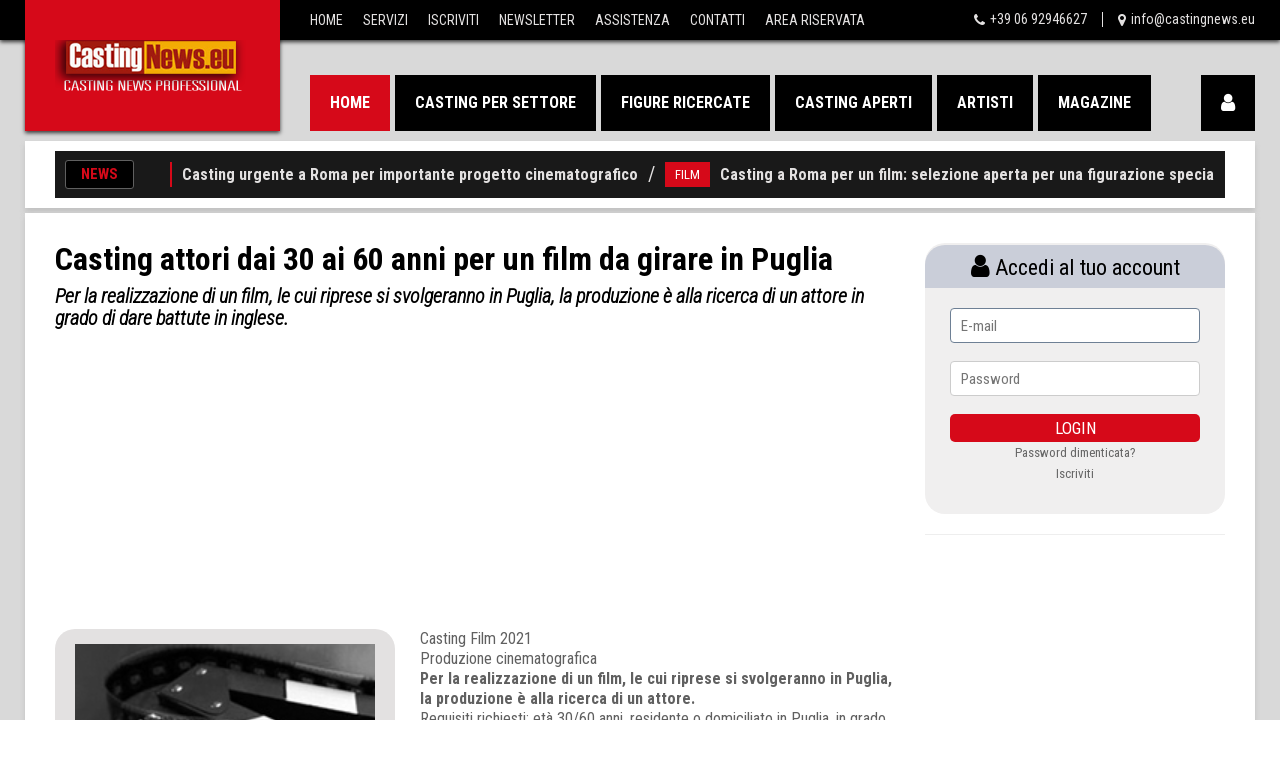

--- FILE ---
content_type: text/html; Charset=utf-8
request_url: https://www.castingnews.eu/news/news.asp?id_news=8737&id_cat=2
body_size: 84910
content:

<!DOCTYPE html>
<html lang="it">
 
<head>
<meta charset="utf-8">
<title>Casting attori dai 30 ai 60 anni per un film da girare in Puglia</title>
<meta name="description" content="Per la realizzazione di un film, le cui riprese si svolgeranno in Puglia, la produzione &amp;egrave; alla ricerca di un attore in grado di dare battute in inglese.">
<meta name="keywords" content="" />

<!-- JSON-LD per Google News -->
<script type="application/ld+json">
  {
    "@context": "https://schema.org",
    "@type": "NewsArticle",
    "headline": "Casting attori dai 30 ai 60 anni per un film da girare in Puglia",
    "image": "https://www.castingnews.eu/public/casting provini film 2021.jpg",
    "publisher": {
      "@type": "Organization",
      "name": "Casting News",
      "logo": {
        "@type": "ImageObject",
        "url": "https://www.castingnews.eu/castingnews-logo.png"
      }
    },
    "datePublished": "2021-03-11T12:00:00Z"
  }
  </script>


<!-- Open Graph per Google e social -->
<meta property="og:type" content="article">
<meta property="og:title" content="Casting attori dai 30 ai 60 anni per un film da girare in Puglia">
<meta property="og:description" content="Per la realizzazione di un film, le cui riprese si svolgeranno in Puglia, la produzione &amp;egrave; alla ricerca di un attore in grado di dare battute in inglese.">
<meta property="og:image" content="https://www.castingnews.eu/public/casting provini film 2021.jpg">
<meta property="og:image:width" content="1200">
<meta property="og:image:height" content="629">
<meta property="og:url" content="http://www.castingnews.eu/news/news.asp?id_news=8737&id_cat=2">
<meta property="article:publisher" content="https://www.facebook.com/castingnews.eu" />
<meta property="article:author" content="https://www.facebook.com/castingnews" />

<script type="text/javascript">// <![CDATA[
!function(d,s,id){var js,fjs=d.getElementsByTagName(s)[0];
if(!d.getElementById(id)){js=d.createElement(s);js.id=id;
js.async=true;
js.src="https://platform.twitter.com/widgets.js";
fjs.parentNode.insertBefore(js,fjs);
}}(document,"script","twitter-wjs");
// ]]></script>

<meta name="twitter:card" content="summary_large_image">
<meta name="twitter:site" content="@CastingNewsPro">
<meta name="twitter:creator" content="@CastingNewsPro">
<meta name="twitter:title" content="Casting attori dai 30 ai 60 anni per un film da girare in Puglia">
<meta name="twitter:description" content="Per la realizzazione di un film, le cui riprese si svolgeranno in Puglia, la produzione &amp;egrave; alla ricerca di un attore in grado di dare battute in inglese.">
<meta name="twitter:image" content="https://www.castingnews.eu/public/casting provini film 2021.jpg">



  

        <meta name="viewport" content="width=device-width, initial-scale=1.0">
        <link rel="stylesheet" href="/css/bootstrap.css" media="all" />
        <link rel="stylesheet" href="/css/font-awesome.css" media="all" />
        <link rel="stylesheet" href="/css/superfish.css" media="all" />
        <link rel="stylesheet" href="/css/owl.carousel.css" media="all" />
        <link rel="stylesheet" href="/css/owl.theme.css" media="all" />
        <link rel="stylesheet" href="/css/jquery.navgoco.css"/>
        <link rel="stylesheet" href="/css/flexslider.css"/>
        <link rel="stylesheet" href="/style.css">
        <link rel="stylesheet" href="/css/responsive.css"/>
        <script src="/js/modernizr.custom.js"></script>
     <link href="https://fonts.googleapis.com/icon?family=Material+Icons" rel="stylesheet">   
  <link href="https://fonts.googleapis.com/css?family=Roboto+Condensed:300i,400,700" rel="stylesheet">

        <!--[if lt IE 9]>
            <link rel="stylesheet" href="css/ie.css" type="text/css" media="all" />
        <![endif]-->

        <!-- Le fav and touch icons -->
        <link rel="shortcut icon" href="/img/favicon.ico">
        <link rel="apple-touch-icon" href="/img/apple-touch-icon.png">
        <link rel="apple-touch-icon" sizes="72x72" href="/img/apple-touch-icon-72x72.png">
        <link rel="apple-touch-icon" sizes="114x114" href="/img/apple-touch-icon-114x114.png">
<link rel="stylesheet" href="https://cdnjs.cloudflare.com/ajax/libs/font-awesome/4.7.0/css/font-awesome.min.css">

<!-- Google Tag Manager -->
<script>(function(w,d,s,l,i){w[l]=w[l]||[];w[l].push({'gtm.start':
new Date().getTime(),event:'gtm.js'});var f=d.getElementsByTagName(s)[0],
j=d.createElement(s),dl=l!='dataLayer'?'&l='+l:'';j.async=true;j.src=
'https://www.googletagmanager.com/gtm.js?id='+i+dl;f.parentNode.insertBefore(j,f);
})(window,document,'script','dataLayer','GTM-M4J84DN');</script>
<!-- End Google Tag Manager -->

    </head>
    
<body class="punica-home-1">

 <!-- Google Tag Manager (noscript) -->
<noscript><iframe src="https://www.googletagmanager.com/ns.html?id=GTM-M4J84DN"
height="0" width="0" style="display:none;visibility:hidden"></iframe></noscript>
<!-- End Google Tag Manager (noscript) -->   
 
        
        
        
  <header id="punica-page-header">
        
        <div class="punica-header-top">

            <div class="wrapper-inner clearfix">
                
                <div id="logo-image"><a href="/"><img src="/placeholders/main-logo.png" alt="" /></a></div>

                <nav id="top-nav" class="pull-left">
                    
                    <ul id="top-menu" class="clearfix">
<li><a href="/">Home</a></li>
<li><a href="/iscrizioni/">Servizi</a></li>
<li><a href="/iscrizioni/">Iscriviti</a></li>
<li><a href="/newsletter/">Newsletter</a></li>
<li><a href="/assistenza.asp">Assistenza</a></li>
<li><a href="/contatti.asp">Contatti</a></li>
<li><a href="/AreaRiservata/">Area Riservata</a></li>
                    </ul>
                    <!-- end:top-menu -->
                </nav>
                <!-- end:top-nav -->

                <ul id="top-contact-info" class="clearfix pull-right">
                    <li class="clearfix"><i class="fa fa-phone pull-left"></i><a class="pull-left">+39 06 92946627</li>    
                    <li class="clearfix"><i class="fa fa-map-marker pull-left"></i><a class="pull-left" href="mailto:info@castingnews.eu">info@castingnews.eu</a></li>
                </ul>
                <!-- end:top-contact-info -->

            </div>
            <!-- end:wrapper-inner -->
            
        </div>
        <!-- end:punica-header-top -->

        <div class="punica-header-middle">
            
            <div class="wrapper-inner clearfix">
                
                <a href="/AreaRiservata" class="fa fa-user punica-shopping-cart pull-right"></a>

                <nav id="main-nav" class="pull-left">

                    <ul id="main-menu" class="clearfix">
                        <li class="current-menu-item">
                            <a href="/">Home</a>
                           
                        </li>
                        <li>
                            <a href="/news/casting-per-settore.asp">Casting per settore</a>
                            <ul>
<li><a href="/news/casting_cinema.asp">Film / Cinema</a></li>
<li><a href="/news/casting_fiction.asp">Fiction / Serie TV</a></li>
<li><a href="/news/casting_tv.asp">Casting TV</a></li>
<li><a href="/news/casting_teatro.asp">Teatro & Musical</a></li>
<li><a href="/news/casting_cortometraggi.asp">Corti / Mediometraggi</a></li>
<li><a href="/news/audizioni-danza.asp">Danza</a></li>
<li><a href="/news/casting_internazionali.asp">Internazionali</a></li>
<li><a href="/news/casting-servizi-fotografici.asp">Servizi fotografici</a></li>
                            </ul>
                        </li>
                        <li>
                            <a href="/news/figure-ricercate.asp">Figure ricercate</a>
                            <ul>
<li><a href="/news/attori/">Attori e attrici</a></li>
<li><a href="/news/comparse/">Comparse</a></li>
<li><a href="/news/figurazioni-speciali/">Figurazioni speciali</a></li>
<li><a href="/news/bambini/">Bambini e bambine (0-12)</a></li>
<li><a href="/news/ragazzi/">Ragazzi e ragazze (13-17)</a></li>
<li><a href="/news/adulti/">Adulti (18+)</a></li>
<li><a href="/news/modelli/">Modelli e modelle</a></li>
<li><a href="/news/ballerini/">Ballerini e ballerine</a></li>
<li><a href="/news/concorrenti/">Concorrenti</a></li>
<li><a href="/news/cantanti/">Cantanti</a></li>
<li><a href="/news/controfigure/">Controfigure</a></li>
<li><a href="/news/sosia/">Sosia</a></li>
<li><a href="/news/musicisti/">Musicisti</a></li>
<li><a href="/news/pubblico/">Pubblico</a></li>
                            </ul>
                        </li>
<li><a href="/news/casting-aperti.asp">Casting aperti</a></li>
                        <li><a href="/artisti/">Artisti</a>
<ul>                      
<li><a href="/artisti/attori/">Attori</a></li>
<li><a href="/artisti/attrici/">Attrici</a></li>
</ul> </li>
<li><a href="/magazine/" target="_blank">Magazine</a></li>
</ul>
                    <!-- end:main-menu -->

                    <i class='fa fa-align-justify'></i>
                
                    <div class="mobile-menu-wrapper">
                        <ul id="mobile-menu">
                            <li class="current-menu-item">
                                <a href="/">Home</a>
                            </li>
                             <li><a href="/iscrizioni/">Iscriviti</a></li>
                               <li><a href="/AreaRiservata">Area Riservata</a></li>
                              <li><a href="/newsletter/">Newsletter</a></li>
                            <li>
                                <a href="#">Casting per settore</a>
                                <ul>
<li><a href="/news/casting_cinema.asp">Film / Cinema</a></li>
<li><a href="/news/casting_fiction.asp">Fiction / Serie TV</a></li>
<li><a href="/news/casting_tv.asp">Programmi TV</a></li>
<li><a href="/news/casting_teatro.asp">Teatro & Musical</a></li>
<li><a href="/news/casting_cortometraggi.asp">Corti / Mediometraggi</a></li>
<li><a href="/news/casting_teatro.asp">Danza</a></li>
<li><a href="/news/casting_internazionali.asp">Internazionali</a></li>
<li><a href="/news/casting-servizi-fotografici.asp">Servizi fotografici</a></li>
                                </ul>
                            </li>
                            
                            <li>
                                <a href="#">Figure ricercate</a>
                                <ul>
<li><a href="/news/attori/">Attori e attrici</a></li>
<li><a href="/news/comparse/">Comparse</a></li>
<li><a href="/news/figurazioni-speciali/">Figurazioni speciali</a></li>
<li><a href="/news/bambini/">Bambini e bambine (0-12)</a></li>
<li><a href="/news/ragazzi/">Ragazzi e ragazze (13-17)</a></li>
<li><a href="/news/adulti/">Adulti (18+)</a></li>
<li><a href="/news/modelli/">Modelli e modelle</a></li>
<li><a href="/news/ballerini/">Ballerini e ballerine</a></li>
<li><a href="/news/concorrenti/">Concorrenti</a></li>
<li><a href="/news/cantanti/">Cantanti</a></li>
<li><a href="/news/musicisti/">Musicisti</a></li>
<li><a href="/news/pubblico/">Pubblico</a></li>
                                </ul>
                            </li>
<li><a href="/news/casting-aperti.asp">Casting aperti</a></li>
     <li>
<a href="#">Artisti</a>
<ul>
<li><a href="/artisti/attori/">Attori</a></li>
<li><a href="/artisti/attrici/">Attrici</a></li>
</ul>
                            </li>                        
 <li><a href="/magazine/" target="_blank">Magazine</a>
                          
                            

                            <li><a href="/assistenza.asp">Assistenza</a></li>
                            <li><a href="/contatti.asp">Contatti</a></li>
                        </ul>
                        <!-- mobile-menu -->
                    </div>
                    <!-- mobile-menu-wrapper -->
                    
                </nav>
                <!-- end:main-nav -->                

            </div>
            <!-- end:wrapper-inner -->

        </div>
        <!-- end:punica-header-middle --><!-- end:punica-header-bottom -->

    </header>
    <!-- end:punica-page-header -->

    <div id="main-content">
    
    
   
   <div class="wrapper punica-shadow-box clearfix">
<div class="home-slider-box"><!-- end:punica-carousel-list-1-widget -->
<div class="punica-headline-wrapper clearfix">
<span class="punica-headline-title">News</span>
<div class="punica-headline clearfix">
<!--ticker-1-->
<dl class="ticker-1 clearfix">
 
var marqueecontent='\<!-- AWNPlus Title --><span class="newsticker_date">ULTIME NEWS:&nbsp;&nbsp;&nbsp;</span>\




<dd class="clearfix"><a href="/news/news.asp?id_news=12327&id_cat=2" class="entry-categories pull-left">FILM</a><a class="pull-left" href="/news/news.asp?id_news=12327&id_cat=2">Casting urgente a Roma per importante progetto cinematografico</a><span class="pull-left">/</span></dd>   
              






<dd class="clearfix"><a href="/news/news.asp?id_news=12326&id_cat=2" class="entry-categories pull-left">FILM</a><a class="pull-left" href="/news/news.asp?id_news=12326&id_cat=2">Casting a Roma per un film: selezione aperta per una figurazione speciale maschile</a><span class="pull-left">/</span></dd>   
              






<dd class="clearfix"><a href="/news/news.asp?id_news=12325&id_cat=2" class="entry-categories pull-left">FILM</a><a class="pull-left" href="/news/news.asp?id_news=12325&id_cat=2">Al via i casting per il film «Bestiario d'Amore», riprese tra Emilia-Romagna e Roma</a><span class="pull-left">/</span></dd>   
              






<dd class="clearfix"><a href="/news/news.asp?id_news=12328&id_cat=1" class="entry-categories pull-left">FICTION</a><a class="pull-left" href="/news/news.asp?id_news=12328&id_cat=1">Figurazione speciale per serie TV: selezione aperta in Friuli-Venezia Giulia</a><span class="pull-left">/</span></dd>   
              






<dd class="clearfix"><a href="/news/news.asp?id_news=12324&id_cat=1" class="entry-categories pull-left">TV</a><a class="pull-left" href="/news/news.asp?id_news=12324&id_cat=1">Casting televisivo a Roma: si cercano bambini e bambine dai 7 ai 10 anni</a><span class="pull-left">/</span></dd>   
              






<dd class="clearfix"><a href="/news/news.asp?id_news=12323&id_cat=2" class="entry-categories pull-left">FILM</a><a class="pull-left" href="/news/news.asp?id_news=12323&id_cat=2">Casting aperti per «Figli perduti», il nuovo film con Claudio Santamaria</a><span class="pull-left">/</span></dd>   
              






<dd class="clearfix"><a href="/news/news.asp?id_news=12322&id_cat=6" class="entry-categories pull-left">FILM</a><a class="pull-left" href="/news/news.asp?id_news=12322&id_cat=6">Casting aperti per attori e attrici: ruoli principali e secondari per “Madame Noisette”</a><span class="pull-left">/</span></dd>   
              






<dd class="clearfix"><a href="/news/news.asp?id_news=12300&id_cat=1" class="entry-categories pull-left">FICTION</a><a class="pull-left" href="/news/news.asp?id_news=12300&id_cat=1">Casting aperti per la nuova serie dei Manetti Bros: riprese da marzo a luglio 2026</a><span class="pull-left">/</span></dd>   
              

                 
 </dl>
<!--ticker-1-->
</div>
<!--punica-headline-->
</div>
<!-- punica-headline-wrapper -->
</div>
<!-- home-slider-box -->
</div>
<!-- punica-headline-wrapper -->
</div>
<!-- home-slider-box -->                 
    
    
    
    
    
    
    

        <div class="wrapper punica-shadow-box">

          <div class="widget-area-2 pull-left">

                
                
                
                
                
                
                
                
                
                
                 


            <section class="entry-box standard-post">
                    
                  
                    <!-- end:entry-thumb -->

                    <div class="entry-content clearfix"><h1 class="entry-title">Casting attori dai 30 ai 60 anni per un film da girare in Puglia</h1>
                     <h5>Per la realizzazione di un film, le cui riprese si svolgeranno in Puglia, la produzione &egrave; alla ricerca di un attore in grado di dare battute in inglese.</h5>  
	
 
 

 
 
 
    
    			 
 

<div>
<script async src="//pagead2.googlesyndication.com/pagead/js/adsbygoogle.js"></script>
<!-- NEW Casting bambini adattabile1 -->
<ins class="adsbygoogle"
     style="display:block"
     data-ad-client="ca-pub-5538097485429833"
     data-ad-slot="5926065285"
     data-ad-format="auto"
     data-full-width-responsive="true"></ins>
<script>
(adsbygoogle = window.adsbygoogle || []).push({});
</script>
 </div>	


  
   
   
   
   
   
                    
   <section class="entry-box standard-post">
                    
  <div>                             
<div class="boximagine pull-left">

                            <a href="#"><img class="flex"  src="https://www.castingnews.eu/public/film-6-2021.jpg" alt=""></a>
                            <hr>
                            
                      
<p>Pubblicato/aggiornato: 11/03/2021</p>  <p>STATUS</p>  

 
<span class="label2 Castingchiuso">Casting chiuso</span>




           
 
 <hr>
<p>FIGURE RICERCATE</p> <a href=/news/Attori> <span class='label3 tag'>Attori </a> </span>&nbsp;<a href=/news/Adulti> <span class='label3 tag'> Adulti </a> </span>&nbsp; <br><br><hr>
         
<a class="twitter-share-button"
  href="https://twitter.com/intent/tweet">
Tweet</a>

<!-- Load Facebook SDK for JavaScript -->
<div id="fb-root"></div>
<script>(function(d, s, id) {
var js, fjs = d.getElementsByTagName(s)[0];
if (d.getElementById(id)) return;
js = d.createElement(s); js.id = id;
js.src = "https://connect.facebook.net/en_US/sdk.js#xfbml=1&version=v3.0";
fjs.parentNode.insertBefore(js, fjs);
}(document, 'script', 'facebook-jssdk'));</script>

<!-- Your share button code -->
<div class="fb-share-button" 
data-href="http://www.castingnews.eu/news/news.asp?id_news=8737&id_cat=2" 
data-layout="button_count">
</div>


  </div></div>
                        <!-- end:review-box -->                   
    <article class="entry-item">
                                   
  

   
<p><p>Casting Film 2021<br />Produzione cinematografica<br /><strong>Per la realizzazione di un film, le cui riprese si svolgeranno in Puglia, la produzione &egrave; alla ricerca di un attore.</strong><br />Requisiti richiesti: et&agrave; 30/60 anni, residente o domiciliato in Puglia, in grado di dare battute in inglese.<br /><strong>Il lavoro sar&agrave; regolarmente retribuito.<br />TUTTI I DETTAGLI SONO DISPONIBILI NELL&rsquo;AREA RISERVATA</strong> ...</p></p>

<!-- sotto foto -->
<script async src="https://pagead2.googlesyndication.com/pagead/js/adsbygoogle.js"></script>
<!-- sotto-articolo300 -->
<ins class="adsbygoogle"
     style="display:inline-block;width:400px;height:100px"
     data-ad-client="ca-pub-5538097485429833"
     data-ad-slot="7476748380"></ins>
<script>
     (adsbygoogle = window.adsbygoogle || []).push({});
</script>

 
  
   
 
                        
               
                      
                      
<!-- end:review-box -->








 


<!-- sotto foto -->

<br><br><br>


<!-- alert login -->
<div class="alert alert-danger alert-dismissable">
<p><strong>Non sei loggato!</strong> Devi essere loggato a Casting News Professional per poter consultare articolo completo. <a href="/recuperopassword.asp">Password dimenticata</a></p>

<div class="container2">
<div class="row">
<div class="col-sm">
</div>
<!-- Adding some flex properties to center the form and some height to the page, these can be omitted -->
<div>
<form action="/utenti/validate.asp" method="POST"  >
<fieldset>
<input type="hidden" name="Data" value="27/01/2026-16:13:38">
<input type="hidden" name="Ip" value="3.132.216.117"> 
<div class="input-group fluid">
<input type="email" value="" name="username" placeholder="Username">
&nbsp;<input type="password" value="" name="password" placeholder="Password">
<input type="submit" class="primary" value="LOGIN">
</div>
</fieldset>
</form>
</div>
<div class="col-sm">
</div>
</div>
</div>
</div>
<!-- fine alert login -->
<!-- alert abbonati -->
<div class="alert alert-info alert-dismissable">
<p><strong>Abbonati adesso!</strong> Per consultare i casting e per usufruire di tutti i servizi di Casting News Professional e' necessario sottoscrivere un abbonamento.<br>Se vuoi abbonarti ora<a href="/iscrizioni/"> clicca qui</a></p>
</div>
<!-- filne alert abbonati -->




 
                          
 </div>
                    
              
                
                    
                                                     <div>

    <div><hr /></div>

<div>
 

<script async src="//pagead2.googlesyndication.com/pagead/js/adsbygoogle.js"></script>
<!-- NEW Casting bambini adattabile1 -->
<ins class="adsbygoogle"
     style="display:block"
     data-ad-client="ca-pub-5538097485429833"
     data-ad-slot="5926065285"
     data-ad-format="auto"
     data-full-width-responsive="true"></ins>
<script>
(adsbygoogle = window.adsbygoogle || []).push({});
</script>
</div>
  

</div>


                    
 <!-- end:entry-content -->

                    <div class="row mb-30"><!-- end:col-md-6 --><!-- end:col-md-6 -->
                        
                  </div>
                    <!-- end:row --><!-- end:share-social-box -->
                    
                    
                    
<div class="widget punica-blog-list-1-widget">

                        <header class="clearfix">
                         
                            
                             
                            
                            
                            
                            <span class="blog-list current pull-left clearfix"><i class="pull-left fa fa-list"></i><span class="pull-left">Casting aperti - Film</span></span>
                            
                            
                                        
                            
                            
                            
                            
                        </header>

                        <ul class="clearfix">
                            
                            
                            
                            
                               <li>
                                <article class="entry-item standard-post clearfix">
                                    <div class="entry-thumb">
                                        <a href="/news/news.asp?id_news=12326&amp;id_cat=2"><img src="https://www.castingnews.eu/public/casting-roma-produzione-cinematografica-1.jpg" alt=""></a>
                                        <span class="entry-icon"></span>
                                    </div>
                                    
                                     <!-- end:entry-thumb -->
                                    <div class="entry-content">
                                  
                                    
                                        <h4 class="entry-title"><a href="/news/news.asp?id_news=12326&amp;id_cat=2">Casting a Roma per un film: selezione aperta per una figurazione speciale maschile</a></h4>
                                        <div class="meta-box clearfix">
                                            <span class="entry-author pull-left">Pubblicato/aggiornato</span>
                                            <span class="entry-meta pull-left">&nbsp;/&nbsp;</span>
                                            <span class="entry-date pull-left">27/01/2026</span>
                                       
                                        </div>
                                        <!-- end:meta-box -->
                                        <p>Aperto a Roma un casting per una figurazione speciale maschile in un film di produzione italiana, con riprese previste tra fine febbraio e inizio marzo.</p>
                                       <a href="/news/news.asp?id_news=12326&amp;id_cat=2" class="more-link">Continua leggere...</a>
                                    </div>
                                    <!-- end:entry-content -->
                                </article>    
                                <!-- end:entry-item -->
                            </li>                         
                            
                            
                          
                            
                            
                               <li>
                                <article class="entry-item standard-post clearfix">
                                    <div class="entry-thumb">
                                        <a href="/news/news.asp?id_news=12325&amp;id_cat=2"><img src="https://www.castingnews.eu/public/bestiario-damore-film-casting-minori-1.jpg" alt=""></a>
                                        <span class="entry-icon"></span>
                                    </div>
                                    
                                     <!-- end:entry-thumb -->
                                    <div class="entry-content">
                                  
                                    
                                        <h4 class="entry-title"><a href="/news/news.asp?id_news=12325&amp;id_cat=2">Al via i casting per il film «Bestiario d'Amore», riprese tra Emilia-Romagna e Roma</a></h4>
                                        <div class="meta-box clearfix">
                                            <span class="entry-author pull-left">Pubblicato/aggiornato</span>
                                            <span class="entry-meta pull-left">&nbsp;/&nbsp;</span>
                                            <span class="entry-date pull-left">27/01/2026</span>
                                       
                                        </div>
                                        <!-- end:meta-box -->
                                        <p>Nuova opportunità nel cinema per bambini e ragazzi: sono aperti i casting per il film “Bestiario d’Amore”, in preparazione tra Emilia-Romagna e Roma.</p>
                                       <a href="/news/news.asp?id_news=12325&amp;id_cat=2" class="more-link">Continua leggere...</a>
                                    </div>
                                    <!-- end:entry-content -->
                                </article>    
                                <!-- end:entry-item -->
                            </li>                         
                            
                            
                          
                            
                            
                               <li>
                                <article class="entry-item standard-post clearfix">
                                    <div class="entry-thumb">
                                        <a href="/news/news.asp?id_news=12327&amp;id_cat=2"><img src="https://www.castingnews.eu/public/casting-look-alternativi-adulti-cinema-1.jpg" alt=""></a>
                                        <span class="entry-icon"></span>
                                    </div>
                                    
                                     <!-- end:entry-thumb -->
                                    <div class="entry-content">
                                  
                                    
                                        <h4 class="entry-title"><a href="/news/news.asp?id_news=12327&amp;id_cat=2">Casting urgente a Roma per importante progetto cinematografico</a></h4>
                                        <div class="meta-box clearfix">
                                            <span class="entry-author pull-left">Pubblicato/aggiornato</span>
                                            <span class="entry-meta pull-left">&nbsp;/&nbsp;</span>
                                            <span class="entry-date pull-left">27/01/2026</span>
                                       
                                        </div>
                                        <!-- end:meta-box -->
                                        <p>Opportunità cinematografica a Roma: casting aperto per uomini e donne tra i 35 e i 50 anni con forte carattere e caratteristiche fisiche particolari. </p>
                                       <a href="/news/news.asp?id_news=12327&amp;id_cat=2" class="more-link">Continua leggere...</a>
                                    </div>
                                    <!-- end:entry-content -->
                                </article>    
                                <!-- end:entry-item -->
                            </li>                         
                            
                            
                          
                            
                            
                               <li>
                                <article class="entry-item standard-post clearfix">
                                    <div class="entry-thumb">
                                        <a href="/news/news.asp?id_news=12323&amp;id_cat=2"><img src="https://www.castingnews.eu/public/claudio-santamaria-film-2.jpg" alt=""></a>
                                        <span class="entry-icon"></span>
                                    </div>
                                    
                                     <!-- end:entry-thumb -->
                                    <div class="entry-content">
                                  
                                    
                                        <h4 class="entry-title"><a href="/news/news.asp?id_news=12323&amp;id_cat=2">Casting aperti per «Figli perduti», il nuovo film con Claudio Santamaria</a></h4>
                                        <div class="meta-box clearfix">
                                            <span class="entry-author pull-left">Pubblicato/aggiornato</span>
                                            <span class="entry-meta pull-left">&nbsp;/&nbsp;</span>
                                            <span class="entry-date pull-left">26/01/2026</span>
                                       
                                        </div>
                                        <!-- end:meta-box -->
                                        <p>Nuove selezioni per il film «Figli perduti», con Claudio Santamaria. La produzione è alla ricerca di figurazioni e figurazioni speciali tra i 18 e i 30 anni.</p>
                                       <a href="/news/news.asp?id_news=12323&amp;id_cat=2" class="more-link">Continua leggere...</a>
                                    </div>
                                    <!-- end:entry-content -->
                                </article>    
                                <!-- end:entry-item -->
                            </li>                         
                            
                            
                          
                            
                            
                               <li>
                                <article class="entry-item standard-post clearfix">
                                    <div class="entry-thumb">
                                        <a href="/news/news.asp?id_news=12299&amp;id_cat=2"><img src="https://www.castingnews.eu/public/provini-cinema-roma-uomini-muscolosi.jpg" alt=""></a>
                                        <span class="entry-icon"></span>
                                    </div>
                                    
                                     <!-- end:entry-thumb -->
                                    <div class="entry-content">
                                  
                                    
                                        <h4 class="entry-title"><a href="/news/news.asp?id_news=12299&amp;id_cat=2">Casting aperti a Roma per un importante progetto cinematografico</a></h4>
                                        <div class="meta-box clearfix">
                                            <span class="entry-author pull-left">Pubblicato/aggiornato</span>
                                            <span class="entry-meta pull-left">&nbsp;/&nbsp;</span>
                                            <span class="entry-date pull-left">22/01/2026</span>
                                       
                                        </div>
                                        <!-- end:meta-box -->
                                        <p>A Roma sono aperti i casting per un importante progetto cinematografico. La produzione cerca uomini molto muscolosi di età compresa tra i 35 e i 55 anni.</p>
                                       <a href="/news/news.asp?id_news=12299&amp;id_cat=2" class="more-link">Continua leggere...</a>
                                    </div>
                                    <!-- end:entry-content -->
                                </article>    
                                <!-- end:entry-item -->
                            </li>                         
                            
                            
                          
                            
                            
                               <li>
                                <article class="entry-item standard-post clearfix">
                                    <div class="entry-thumb">
                                        <a href="/news/news.asp?id_news=12298&amp;id_cat=2"><img src="https://www.castingnews.eu/public/provino-cinema-ragazza-adolescente.jpg" alt=""></a>
                                        <span class="entry-icon"></span>
                                    </div>
                                    
                                     <!-- end:entry-thumb -->
                                    <div class="entry-content">
                                  
                                    
                                        <h4 class="entry-title"><a href="/news/news.asp?id_news=12298&amp;id_cat=2">Casting aperto per un ruolo femminile di rilievo in un film: si cerca una ragazza tra i 12 e i 17 anni</a></h4>
                                        <div class="meta-box clearfix">
                                            <span class="entry-author pull-left">Pubblicato/aggiornato</span>
                                            <span class="entry-meta pull-left">&nbsp;/&nbsp;</span>
                                            <span class="entry-date pull-left">21/01/2026</span>
                                       
                                        </div>
                                        <!-- end:meta-box -->
                                        <p>Una nuova produzione cinematografica seleziona una ragazza 12–17 anni per un ruolo di rilievo. Non è richiesta esperienza. Riprese tra aprile e maggio 2026.</p>
                                       <a href="/news/news.asp?id_news=12298&amp;id_cat=2" class="more-link">Continua leggere...</a>
                                    </div>
                                    <!-- end:entry-content -->
                                </article>    
                                <!-- end:entry-item -->
                            </li>                         
                            
                            
                          
                            
                            
                               <li>
                                <article class="entry-item standard-post clearfix">
                                    <div class="entry-thumb">
                                        <a href="/news/news.asp?id_news=12297&amp;id_cat=2"><img src="https://www.castingnews.eu/public/film-storico-mel-gibson-extras-casting.jpg" alt=""></a>
                                        <span class="entry-icon"></span>
                                    </div>
                                    
                                     <!-- end:entry-thumb -->
                                    <div class="entry-content">
                                  
                                    
                                        <h4 class="entry-title"><a href="/news/news.asp?id_news=12297&amp;id_cat=2">“The Resurrection of the Christ”: Mel Gibson cerca figurazioni in Puglia e Basilicata</a></h4>
                                        <div class="meta-box clearfix">
                                            <span class="entry-author pull-left">Pubblicato/aggiornato</span>
                                            <span class="entry-meta pull-left">&nbsp;/&nbsp;</span>
                                            <span class="entry-date pull-left">19/01/2026</span>
                                       
                                        </div>
                                        <!-- end:meta-box -->
                                        <p>Casting aperti nel Sud Italia per il nuovo film di Mel Gibson, con riprese previste tra l'inizio di aprile 2026 e la meta' di maggio 2026. Si cercano figurazioni maggiorenni.</p>
                                       <a href="/news/news.asp?id_news=12297&amp;id_cat=2" class="more-link">Continua leggere...</a>
                                    </div>
                                    <!-- end:entry-content -->
                                </article>    
                                <!-- end:entry-item -->
                            </li>                         
                            
                            
                          
                            
                            
                               <li>
                                <article class="entry-item standard-post clearfix">
                                    <div class="entry-thumb">
                                        <a href="/news/news.asp?id_news=12295&amp;id_cat=2"><img src="https://www.castingnews.eu/public/casting-film-produzione-roma-bari.jpg" alt=""></a>
                                        <span class="entry-icon"></span>
                                    </div>
                                    
                                     <!-- end:entry-thumb -->
                                    <div class="entry-content">
                                  
                                    
                                        <h4 class="entry-title"><a href="/news/news.asp?id_news=12295&amp;id_cat=2">Casting per figurazioni speciali di un film in produzione tra Roma e Bari</a></h4>
                                        <div class="meta-box clearfix">
                                            <span class="entry-author pull-left">Pubblicato/aggiornato</span>
                                            <span class="entry-meta pull-left">&nbsp;/&nbsp;</span>
                                            <span class="entry-date pull-left">18/01/2026</span>
                                       
                                        </div>
                                        <!-- end:meta-box -->
                                        <p>Casting aperti per figurazioni speciali di un film in produzione con riprese previste tra Roma e Bari nel periodo febbraio-marzo. Il lavoro e' regolarmente retribuito.</p>
                                       <a href="/news/news.asp?id_news=12295&amp;id_cat=2" class="more-link">Continua leggere...</a>
                                    </div>
                                    <!-- end:entry-content -->
                                </article>    
                                <!-- end:entry-item -->
                            </li>                         
                            
                            
                          
                            
                            
                               <li>
                                <article class="entry-item standard-post clearfix">
                                    <div class="entry-thumb">
                                        <a href="/news/news.asp?id_news=12294&amp;id_cat=2"><img src="https://www.castingnews.eu/public/selezioni-minori-per-film-a-napoli.jpg" alt=""></a>
                                        <span class="entry-icon"></span>
                                    </div>
                                    
                                     <!-- end:entry-thumb -->
                                    <div class="entry-content">
                                  
                                    
                                        <h4 class="entry-title"><a href="/news/news.asp?id_news=12294&amp;id_cat=2">Al via a Napoli le selezioni per bambini e ragazzi per un progetto cinematografico</a></h4>
                                        <div class="meta-box clearfix">
                                            <span class="entry-author pull-left">Pubblicato/aggiornato</span>
                                            <span class="entry-meta pull-left">&nbsp;/&nbsp;</span>
                                            <span class="entry-date pull-left">17/01/2026</span>
                                       
                                        </div>
                                        <!-- end:meta-box -->
                                        <p>Nuovo casting cinematografico a Napoli: la produzione cerca minori tra i 6 e i 14 anni e un bimbo di 3 anni per riprese previste tra febbraio e marzo 2026.</p>
                                       <a href="/news/news.asp?id_news=12294&amp;id_cat=2" class="more-link">Continua leggere...</a>
                                    </div>
                                    <!-- end:entry-content -->
                                </article>    
                                <!-- end:entry-item -->
                            </li>                         
                            
                            
                          
                            
                            
                               <li>
                                <article class="entry-item standard-post clearfix">
                                    <div class="entry-thumb">
                                        <a href="/news/news.asp?id_news=12293&amp;id_cat=2"><img src="https://www.castingnews.eu/public/attori-attrici-madrelingua-inglese-horror.jpg" alt=""></a>
                                        <span class="entry-icon"></span>
                                    </div>
                                    
                                     <!-- end:entry-thumb -->
                                    <div class="entry-content">
                                  
                                    
                                        <h4 class="entry-title"><a href="/news/news.asp?id_news=12293&amp;id_cat=2">Nuovo casting per un film horror: selezioni aperte per ruoli principali e secondari</a></h4>
                                        <div class="meta-box clearfix">
                                            <span class="entry-author pull-left">Pubblicato/aggiornato</span>
                                            <span class="entry-meta pull-left">&nbsp;/&nbsp;</span>
                                            <span class="entry-date pull-left">17/01/2026</span>
                                       
                                        </div>
                                        <!-- end:meta-box -->
                                        <p>Sono aperte le selezioni per un lungometraggio horror: si cercano interpreti per ruoli principali e secondari. Riprese previste tra marzo e aprile 2026.</p>
                                       <a href="/news/news.asp?id_news=12293&amp;id_cat=2" class="more-link">Continua leggere...</a>
                                    </div>
                                    <!-- end:entry-content -->
                                </article>    
                                <!-- end:entry-item -->
                            </li>                         
                            
                            
                          
                            
                            
                               <li>
                                <article class="entry-item standard-post clearfix">
                                    <div class="entry-thumb">
                                        <a href="/news/news.asp?id_news=12292&amp;id_cat=2"><img src="https://www.castingnews.eu/public/pochi-attimi-casting-sicilia.jpg" alt=""></a>
                                        <span class="entry-icon"></span>
                                    </div>
                                    
                                     <!-- end:entry-thumb -->
                                    <div class="entry-content">
                                  
                                    
                                        <h4 class="entry-title"><a href="/news/news.asp?id_news=12292&amp;id_cat=2">Pochi Attimi: al via in Sicilia il casting per il nuovo film di Angelo Faraci</a></h4>
                                        <div class="meta-box clearfix">
                                            <span class="entry-author pull-left">Pubblicato/aggiornato</span>
                                            <span class="entry-meta pull-left">&nbsp;/&nbsp;</span>
                                            <span class="entry-date pull-left">16/01/2026</span>
                                       
                                        </div>
                                        <!-- end:meta-box -->
                                        <p>In Sicilia prende il via il casting per Pochi Attimi, film storico-culturale di Angelo Faraci che racconta la memoria dell'Isola attraverso un linguaggio neorealista e autentico.</p>
                                       <a href="/news/news.asp?id_news=12292&amp;id_cat=2" class="more-link">Continua leggere...</a>
                                    </div>
                                    <!-- end:entry-content -->
                                </article>    
                                <!-- end:entry-item -->
                            </li>                         
                            
                            
                          
                            
                            
                               <li>
                                <article class="entry-item standard-post clearfix">
                                    <div class="entry-thumb">
                                        <a href="/news/news.asp?id_news=12290&amp;id_cat=2"><img src="https://www.castingnews.eu/public/casting-news-cinema-uomini-roma.jpg" alt=""></a>
                                        <span class="entry-icon"></span>
                                    </div>
                                    
                                     <!-- end:entry-thumb -->
                                    <div class="entry-content">
                                  
                                    
                                        <h4 class="entry-title"><a href="/news/news.asp?id_news=12290&amp;id_cat=2">Casting a Roma per un nuovo film: si cercano uomini tra i 28 e i 55 anni</a></h4>
                                        <div class="meta-box clearfix">
                                            <span class="entry-author pull-left">Pubblicato/aggiornato</span>
                                            <span class="entry-meta pull-left">&nbsp;/&nbsp;</span>
                                            <span class="entry-date pull-left">16/01/2026</span>
                                       
                                        </div>
                                        <!-- end:meta-box -->
                                        <p>La produzione di un nuovo film cerca uomini a Roma per un progetto cinematografico in fase di sviluppo. Il lavoro sarà regolarmente retribuito secondo CCNL.</p>
                                       <a href="/news/news.asp?id_news=12290&amp;id_cat=2" class="more-link">Continua leggere...</a>
                                    </div>
                                    <!-- end:entry-content -->
                                </article>    
                                <!-- end:entry-item -->
                            </li>                         
                            
                            
                          
                            
                            
                               <li>
                                <article class="entry-item standard-post clearfix">
                                    <div class="entry-thumb">
                                        <a href="/news/news.asp?id_news=12286&amp;id_cat=2"><img src="https://www.castingnews.eu/public/provini-bambini-film-storico-roma.jpg" alt=""></a>
                                        <span class="entry-icon"></span>
                                    </div>
                                    
                                     <!-- end:entry-thumb -->
                                    <div class="entry-content">
                                  
                                    
                                        <h4 class="entry-title"><a href="/news/news.asp?id_news=12286&amp;id_cat=2">Casting aperto per un film internazionale ambientato nella Roma del Settecento</a></h4>
                                        <div class="meta-box clearfix">
                                            <span class="entry-author pull-left">Pubblicato/aggiornato</span>
                                            <span class="entry-meta pull-left">&nbsp;/&nbsp;</span>
                                            <span class="entry-date pull-left">15/01/2026</span>
                                       
                                        </div>
                                        <!-- end:meta-box -->
                                        <p>La produzione di un film internazionale ambientato nella Roma del '700 apre i casting per bambini. Le candidature per i minori devono essere presentate da genitori o tutori legali.</p>
                                       <a href="/news/news.asp?id_news=12286&amp;id_cat=2" class="more-link">Continua leggere...</a>
                                    </div>
                                    <!-- end:entry-content -->
                                </article>    
                                <!-- end:entry-item -->
                            </li>                         
                            
                            
                          
                            
                            
                               <li>
                                <article class="entry-item standard-post clearfix">
                                    <div class="entry-thumb">
                                        <a href="/news/news.asp?id_news=12288&amp;id_cat=2"><img src="https://www.castingnews.eu/public/casting-ragazzo-inglese-fluente-roma.jpg" alt=""></a>
                                        <span class="entry-icon"></span>
                                    </div>
                                    
                                     <!-- end:entry-thumb -->
                                    <div class="entry-content">
                                  
                                    
                                        <h4 class="entry-title"><a href="/news/news.asp?id_news=12288&amp;id_cat=2">Roma, al via il casting per una nuova produzione cinematografica</a></h4>
                                        <div class="meta-box clearfix">
                                            <span class="entry-author pull-left">Pubblicato/aggiornato</span>
                                            <span class="entry-meta pull-left">&nbsp;/&nbsp;</span>
                                            <span class="entry-date pull-left">15/01/2026</span>
                                       
                                        </div>
                                        <!-- end:meta-box -->
                                        <p>Sono in corso a Roma le selezioni per una nuova produzione cinematografica. La ricerca e' rivolta a un giovane con ottima conoscenza della lingua inglese.</p>
                                       <a href="/news/news.asp?id_news=12288&amp;id_cat=2" class="more-link">Continua leggere...</a>
                                    </div>
                                    <!-- end:entry-content -->
                                </article>    
                                <!-- end:entry-item -->
                            </li>                         
                            
                            
                          
                            
                            
                               <li>
                                <article class="entry-item standard-post clearfix">
                                    <div class="entry-thumb">
                                        <a href="/news/news.asp?id_news=12281&amp;id_cat=2"><img src="https://www.castingnews.eu/public/uomini-donne-casting-c14.jpg" alt=""></a>
                                        <span class="entry-icon"></span>
                                    </div>
                                    
                                     <!-- end:entry-thumb -->
                                    <div class="entry-content">
                                  
                                    
                                        <h4 class="entry-title"><a href="/news/news.asp?id_news=12281&amp;id_cat=2">Casting aperto in Veneto per il lungometraggio «C-14»</a></h4>
                                        <div class="meta-box clearfix">
                                            <span class="entry-author pull-left">Pubblicato/aggiornato</span>
                                            <span class="entry-meta pull-left">&nbsp;/&nbsp;</span>
                                            <span class="entry-date pull-left">13/01/2026</span>
                                       
                                        </div>
                                        <!-- end:meta-box -->
                                        <p>Sono aperti i casting per il film C-14, prodotto da Eriadorfilm. La ricerca è rivolta a uomini e donne per figurazioni speciali e comparse di età compresa tra i 20 e i 85 anni.</p>
                                       <a href="/news/news.asp?id_news=12281&amp;id_cat=2" class="more-link">Continua leggere...</a>
                                    </div>
                                    <!-- end:entry-content -->
                                </article>    
                                <!-- end:entry-item -->
                            </li>                         
                            
                            
                          
                            
                            
                               <li>
                                <article class="entry-item standard-post clearfix">
                                    <div class="entry-thumb">
                                        <a href="/news/news.asp?id_news=12271&amp;id_cat=2"><img src="https://www.castingnews.eu/public/casting-film-storico-internazionale.jpg" alt=""></a>
                                        <span class="entry-icon"></span>
                                    </div>
                                    
                                     <!-- end:entry-thumb -->
                                    <div class="entry-content">
                                  
                                    
                                        <h4 class="entry-title"><a href="/news/news.asp?id_news=12271&amp;id_cat=2">Casting aperto per film internazionale ambientato nel Settecento</a></h4>
                                        <div class="meta-box clearfix">
                                            <span class="entry-author pull-left">Pubblicato/aggiornato</span>
                                            <span class="entry-meta pull-left">&nbsp;/&nbsp;</span>
                                            <span class="entry-date pull-left">11/01/2026</span>
                                       
                                        </div>
                                        <!-- end:meta-box -->
                                        <p>Al via una nuova selezione per un progetto cinematografico internazionale ambientato nel Settecento. Le riprese si svolgeranno tra febbraio e marzo nell’area di Roma e Frascati.</p>
                                       <a href="/news/news.asp?id_news=12271&amp;id_cat=2" class="more-link">Continua leggere...</a>
                                    </div>
                                    <!-- end:entry-content -->
                                </article>    
                                <!-- end:entry-item -->
                            </li>                         
                            
                            
                          
                            
                            
                               <li>
                                <article class="entry-item standard-post clearfix">
                                    <div class="entry-thumb">
                                        <a href="/news/news.asp?id_news=12269&amp;id_cat=2"><img src="https://www.castingnews.eu/public/casting-lungometraggio-un-eroe-italiano.jpg" alt=""></a>
                                        <span class="entry-icon"></span>
                                    </div>
                                    
                                     <!-- end:entry-thumb -->
                                    <div class="entry-content">
                                  
                                    
                                        <h4 class="entry-title"><a href="/news/news.asp?id_news=12269&amp;id_cat=2">Casting piccoli ruoli e figurazioni speciali per il lungometraggio «Un eroe italiano»</a></h4>
                                        <div class="meta-box clearfix">
                                            <span class="entry-author pull-left">Pubblicato/aggiornato</span>
                                            <span class="entry-meta pull-left">&nbsp;/&nbsp;</span>
                                            <span class="entry-date pull-left">09/01/2026</span>
                                       
                                        </div>
                                        <!-- end:meta-box -->
                                        <p>Al via i casting per il film «Un Eroe Italiano». La ricerca è rivolta a uomini, donne e minori per piccoli ruoli e figurazioni speciali, con regolare retribuzione secondo CCNL.</p>
                                       <a href="/news/news.asp?id_news=12269&amp;id_cat=2" class="more-link">Continua leggere...</a>
                                    </div>
                                    <!-- end:entry-content -->
                                </article>    
                                <!-- end:entry-item -->
                            </li>                         
                            
                            
                          
                            
                            
                               <li>
                                <article class="entry-item standard-post clearfix">
                                    <div class="entry-thumb">
                                        <a href="/news/news.asp?id_news=12265&amp;id_cat=2"><img src="https://www.castingnews.eu/public/casting-roma-film-storico-in-costume.jpg" alt=""></a>
                                        <span class="entry-icon"></span>
                                    </div>
                                    
                                     <!-- end:entry-thumb -->
                                    <div class="entry-content">
                                  
                                    
                                        <h4 class="entry-title"><a href="/news/news.asp?id_news=12265&amp;id_cat=2">Al via un nuovo casting a Roma per un film internazionale in costume ambientato nel Settecento</a></h4>
                                        <div class="meta-box clearfix">
                                            <span class="entry-author pull-left">Pubblicato/aggiornato</span>
                                            <span class="entry-meta pull-left">&nbsp;/&nbsp;</span>
                                            <span class="entry-date pull-left">08/01/2026</span>
                                       
                                        </div>
                                        <!-- end:meta-box -->
                                        <p>Nuovi casting aperti: la produzione di un film internazionale ambientato nel Settecento avvia la selezione di profili femminili e maschili per riprese previste a Roma nel 2026.</p>
                                       <a href="/news/news.asp?id_news=12265&amp;id_cat=2" class="more-link">Continua leggere...</a>
                                    </div>
                                    <!-- end:entry-content -->
                                </article>    
                                <!-- end:entry-item -->
                            </li>                         
                            
                            
                          
                            
                            
                               <li>
                                <article class="entry-item standard-post clearfix">
                                    <div class="entry-thumb">
                                        <a href="/news/news.asp?id_news=12263&amp;id_cat=2"><img src="https://www.castingnews.eu/public/casting-cinema-ruoli-film-2026.jpg" alt=""></a>
                                        <span class="entry-icon"></span>
                                    </div>
                                    
                                     <!-- end:entry-thumb -->
                                    <div class="entry-content">
                                  
                                    
                                        <h4 class="entry-title"><a href="/news/news.asp?id_news=12263&amp;id_cat=2">Casting aperto per ruoli in un lungometraggio con riprese a marzo 2026</a></h4>
                                        <div class="meta-box clearfix">
                                            <span class="entry-author pull-left">Pubblicato/aggiornato</span>
                                            <span class="entry-meta pull-left">&nbsp;/&nbsp;</span>
                                            <span class="entry-date pull-left">07/01/2026</span>
                                       
                                        </div>
                                        <!-- end:meta-box -->
                                        <p>Casting aperto per un film indipendente in fase di preparazione. Le selezioni riguardano più profili e fasce d'età per un progetto che entrerà in ripresa a marzo 2026.</p>
                                       <a href="/news/news.asp?id_news=12263&amp;id_cat=2" class="more-link">Continua leggere...</a>
                                    </div>
                                    <!-- end:entry-content -->
                                </article>    
                                <!-- end:entry-item -->
                            </li>                         
                            
                            
                          
                            
                            
                               <li>
                                <article class="entry-item standard-post clearfix">
                                    <div class="entry-thumb">
                                        <a href="/news/news.asp?id_news=12262&amp;id_cat=2"><img src="https://www.castingnews.eu/public/Diego-Abatantuono-scena-film.jpg" alt=""></a>
                                        <span class="entry-icon"></span>
                                    </div>
                                    
                                     <!-- end:entry-thumb -->
                                    <div class="entry-content">
                                  
                                    
                                        <h4 class="entry-title"><a href="/news/news.asp?id_news=12262&amp;id_cat=2">Cinema: al via i casting per il film «Il Malloppo» con Diego Abatantuono</a></h4>
                                        <div class="meta-box clearfix">
                                            <span class="entry-author pull-left">Pubblicato/aggiornato</span>
                                            <span class="entry-meta pull-left">&nbsp;/&nbsp;</span>
                                            <span class="entry-date pull-left">05/01/2026</span>
                                       
                                        </div>
                                        <!-- end:meta-box -->
                                        <p>Nuove opportunità di casting in Emilia-Romagna per Il Malloppo, nuovo progetto cinematografico diretto da Volfango De Biasi e girato a Ferrara e dintorni.</p>
                                       <a href="/news/news.asp?id_news=12262&amp;id_cat=2" class="more-link">Continua leggere...</a>
                                    </div>
                                    <!-- end:entry-content -->
                                </article>    
                                <!-- end:entry-item -->
                            </li>                         
                            
                            
                          
                            
                            
                               <li>
                                <article class="entry-item standard-post clearfix">
                                    <div class="entry-thumb">
                                        <a href="/news/news.asp?id_news=12255&amp;id_cat=2"><img src="https://www.castingnews.eu/public/La-voce-del-Sorriso-casting-news.jpg" alt=""></a>
                                        <span class="entry-icon"></span>
                                    </div>
                                    
                                     <!-- end:entry-thumb -->
                                    <div class="entry-content">
                                  
                                    
                                        <h4 class="entry-title"><a href="/news/news.asp?id_news=12255&amp;id_cat=2">Casting aperto per ruoli principali e secondari nel film «La voce del Sorriso»</a></h4>
                                        <div class="meta-box clearfix">
                                            <span class="entry-author pull-left">Pubblicato/aggiornato</span>
                                            <span class="entry-meta pull-left">&nbsp;/&nbsp;</span>
                                            <span class="entry-date pull-left">24/12/2025</span>
                                       
                                        </div>
                                        <!-- end:meta-box -->
                                        <p>Casting aperto per il film "La voce del Sorriso", con selezioni rivolte ad attori e attrici di diverse fasce d’età. Riprese previste in Piemonte nel maggio 2026.</p>
                                       <a href="/news/news.asp?id_news=12255&amp;id_cat=2" class="more-link">Continua leggere...</a>
                                    </div>
                                    <!-- end:entry-content -->
                                </article>    
                                <!-- end:entry-item -->
                            </li>                         
                            
                            
                          
                            
                            
                               <li>
                                <article class="entry-item standard-post clearfix">
                                    <div class="entry-thumb">
                                        <a href="/news/news.asp?id_news=12205&amp;id_cat=2"><img src="https://www.castingnews.eu/public/racconto-crudele-provini-protagonisti.jpg" alt=""></a>
                                        <span class="entry-icon"></span>
                                    </div>
                                    
                                     <!-- end:entry-thumb -->
                                    <div class="entry-content">
                                  
                                    
                                        <h4 class="entry-title"><a href="/news/news.asp?id_news=12205&amp;id_cat=2">Cercasi giovani protagonisti 18–24 anni per il film «Racconto Crudele»</a></h4>
                                        <div class="meta-box clearfix">
                                            <span class="entry-author pull-left">Pubblicato/aggiornato</span>
                                            <span class="entry-meta pull-left">&nbsp;/&nbsp;</span>
                                            <span class="entry-date pull-left">17/11/2025</span>
                                       
                                        </div>
                                        <!-- end:meta-box -->
                                        <p>Aperti i casting per «Racconto Crudele» di Mateo Zoni. Cercasi quattro giovani protagonisti, tutte le identitÃ  di genere benvenute. Il lavoro sarÃ  regolarmente retribuito.</p>
                                       <a href="/news/news.asp?id_news=12205&amp;id_cat=2" class="more-link">Continua leggere...</a>
                                    </div>
                                    <!-- end:entry-content -->
                                </article>    
                                <!-- end:entry-item -->
                            </li>                         
                            
                            
                                
                            
                            
                            


                        </ul>
                        
                        
                        
                         
                        
                        
                        
                        

                        <div class="pagination clearfix"><!--page-numbers-->   <span class="label5 link5"><a href="/news/archivio-casting.asp">Archivio Casting News 2006-2023</a></span>
                        </div>
                        <!-- end:pagination -->
                        
              </div>
     <!-- end:entry-box-footer -->

                </section>
              <!-- end:entry-box --><!-- end:about-author --><!-- end:comments --><!-- end:related-articles --><!-- end:respond -->
                
            </div>
            <!-- end:widget-area-2 -->
            
            
            
            
            
            
            
            
            
            
            
            
            
            
            
            
            
            
            
            
            
            
            
            
            
     <div class="widget-area-5 sidebar pull-left">





<div class="example">

 <form class="login" action="/utenti/validate.asp" method="post" >
 <input type="hidden" name="Data" value="27/01/2026-16:13:38">
<input type="hidden" name="Ip" value="3.132.216.117">  
    <h1 class="login-title"><i class="fa fa-user" style="font-size:26px"></i> Accedi al tuo account </h1>
    <input type="email" class="login-input" name="username" placeholder="E-mail" autofocus>
    <input type="password" class="login-input" name="password" placeholder="Password">
    <input type="submit" value="LOGIN" class="login-button">
  <p class="login-lost"><a href="/recuperopassword.asp">Password dimenticata?</a></p>
    <p class="login-lost"><a href="/iscrizioni/">Iscriviti</a></p>
  </form>


  


 
         <div> 
  <hr />
  </div>
 
 </div>
    <script async src="//pagead2.googlesyndication.com/pagead/js/adsbygoogle.js"></script>
<!-- castingnews.eu big vert -->
<ins class="adsbygoogle"
     style="display:inline-block;width:300px;height:600px"
     data-ad-client="ca-pub-5538097485429833"
     data-ad-slot="9459622444"></ins>
<script>
(adsbygoogle = window.adsbygoogle || []).push({});
</script>
    
    
        <div> 
  <hr />
  </div>
  
     <div> 
<a href="https://www.castingnews.eu/magazine/" target="_blank">
<img src="https://www.castingnews.eu/adv/castingnews-magazine.jpg" width=300 ></a>   
  </div>   
  <div> 
  <hr />
  </div>   
  
  <div> 
  <hr />
  </div>  


    
  <div> 
<a href="https://www.castingnews.eu/newsletter.asp">
<img src="https://www.castingmagazine.it/adv/ban-300-newsletter.jpg" width=300 height=200></a>   
  </div>
   <!-- end:punica-twitter-widget --><!-- end:punica-poll-widget --><!-- end:punica-carousel-list-5-widget -->
                
          </div>
            <!-- end:widget-area-5 -->
        
            

         
         
         
      
         
         
         
         
         
         
       <!-- end:widget-area-3 -->

          <div class="clear"></div>
            
        </div>
        <!-- end:wrapper -->
        
    </div>
    <!-- end:main-content -->
    
    
      
    <div id="bottom-sidebar">

        <div class="wrapper">

            <div class="row">
            
                <div class="col-md-3 col-sm-3 widget-area-9">
                    
                    <div class="widget widget_text">

                        <h4 class="widget-title">Casting News Professional</h4>

                       <p>Casting News fornisce informazioni aggiornate dal mondo delle produzioni cinematografiche, televisive e pubblicitarie, offrendo dettagli su casting aperti, registi, produzioni, location e modalità di partecipazione ai progetti in corso.</p>
                        
                    </div>
                    <!-- end:widget_text -->

<div class="widget punica-newsletter-widget">

    <h4 class="widget-title">Newsletter</h4>

    <p>
        Iscriviti alla newsletter di Casting News per ricevere aggiornamenti su casting,
        produzioni in corso e opportunità dal mondo dello spettacolo.
    </p>

    <p>
        <a href="https://www.castingnews.eu/newsletter/" 
           class="newsletter-link"
           style="
             display:inline-block;
             padding:10px 14px;
             background:#111827;
             color:#ffffff;
             border-radius:6px;
             text-decoration:none;
             font-weight:600;
           ">
            Iscriviti alla newsletter
        </a>
    </p>

</div>
<!-- end:punica-newsletter-widget -->


                </div>
                <!-- end:col-md-3 -->

                <div class="col-md-3 col-sm-3 widget-area-10">

                    <div class="widget punica-article-list-1-widget">

                        <h4 class="widget-title">Contatti</h4>

                        <ul class="clearfix">
                            
                            <li>
                                <article class="entry-item clearfix"><!-- end:entry-thumb -->
                                    <div class="entry-content">
                                        <h6 class="entry-title"><a href="#">Redazione</a></h6>
                                        <div class="meta-box clearfix">
                                            <p> redazione@castingnews.eu<br />
<strong>Roma:</strong><br />
Tel: +39 06 92946627<br />
Fax: +39 06 99331510<br />
<strong>New York</strong>:<br />
Tel: +1 914-228-3361</p>
                                            <!-- end:punica-rating -->
                                        </div>
                                        <!-- end:meta-box -->
                                    </div>
                                    <!-- end:entry-content -->
                                </article>
                                <!-- end:entry-item -->
                            </li>

                            <li>
                                <article class="entry-item clearfix"><!-- end:entry-thumb -->
                                    <div class="entry-content">
                                                                                <h6 class="entry-title"><a href="#">Assistenza</a></h6>
                                        <div class="meta-box clearfix">
                                           <p> assistenza@castingnews.eu</p>
                                        </div>
                                        <!-- end:meta-box -->
                                    </div>
                                    <!-- end:entry-content -->
                                </article>
                                <!-- end:entry-item -->
                            </li>
                            <li>
                                <article class="entry-item clearfix"><!-- end:entry-thumb -->
                                    <div class="entry-content">
                                                                                <h6 class="entry-title"><a href="#">Comunicati stampa</a></h6>
                                        <div class="meta-box clearfix">
                                           <p> 
Casting / Audizioni<br />
redazione@castingnews.eu</p>
  <p> 
Produzioni cinematografiche e TV<br />
comunicati@castingnews.eu</p>
                                        </div>
                                        <!-- end:meta-box -->
                                    </div>
                                    <!-- end:entry-content -->
                                </article>
                                <!-- end:entry-item -->
                            </li>


                        </ul>
                        
                    </div>
                    <!-- end:punica-article-list-1-widget -->
                    
                </div>
                <!-- end:col-md-3 -->

                <div class="col-md-3 col-sm-3 widget-area-11">

                    <div class="widget punica-categories-widget">
                    
                    
                    
                    
                    
                    
                    
                    
                    
                    
                        <h4 class="widget-title">Il nostro network</h4>
                        <ul>
                          CASTING FILM
                            <li class="clearfix"><a class="pull-left" href="https://www.castingfilm.it" title="">www.castingfilm.it</a></li>
                            <li class="clearfix">CASTING BAMBINI<br /><a class="pull-left" href="https://www.castingbambini.eu" title="">www.castingbambini.eu</a></li>
                            <li class="clearfix">CASTING ATTORI<br /><a class="pull-left" href="https://www.castingattori.it" title="">www.castingattori.it</a></li>
                            <li class="clearfix">CASTING TEATRO<br /><a class="pull-left" href="https://www.castingteatro.eu" title="">www.castingteatro.eu</a></li>
                            <li class="clearfix">CASTING COMPARSE<br /><a class="pull-left" href="https://www.castingcomparse.it" title="">www.castingcomparse.it</a></li>
                            <li class="clearfix">AUDIZIONI<br /><a class="pull-left" href="https://www.audizioni.eu" title="AUDIZIONI">www.audizioni.eu</a></li>
                          
                        </ul>
                    </div>
                    <!-- end:punica-categories-widget -->
                    
                </div>
                <!-- end:col-md-3 -->

                <div class="col-md-3 col-sm-3 widget-area-12">

                    <div class="widget punica-article-list-3-widget">

                        <h4 class="widget-title">Iscriviti adesso</h4>

                        <ul class="clearfix">
                            
                            <li>
                                <article class="entry-item standard-post">
                                  <div class="entry-thumb">
<a href="/iscrizioni/"> <img src="https://www.castingnews.eu/adv/banner_castingnews_anim.gif" / width="285"></a>
                                    </div>
                                    <!-- end:entry-thumb --><!-- end:entry-content -->
                                </article>
                                <!-- end:entry-item -->
                            </li>

                        </ul>
                        
                    </div>
                    <!-- end:punica-article-list-3-widget -->
                    
                </div>
                <!-- end:col-md-3 -->

            </div>
            <!-- end:row -->

        </div>
        <!-- end:wrapper -->


        <i class="fa fa-arrow-up back-to-top"></i>     
        
    </div>
    <!-- end:bottom-sidebar -->

    <footer id="punica-page-footer">

        <div class="wrapper clearfix">
            
            <p id="copyright" class="pull-left">CASTING NEWS ® è un marchio registrato - Copyright &copy; 2026 - P.IVA: 16471011003</p>

            <nav id="footer-nav" class="pull-right">

                <ul id="footer-menu" class="clearfix">
                    <li><a href="/">Home</a></li>
<li><a href="/AreaRiservata/">Area riservata</a></li>
                    <li><a href="/privacy.asp">Privacy</a></li>
                    <li><a href="/cookie-policy.asp">Cookies</a></li>
                    <li><a href="/news/casting-aperti.asp">Casting aperti</a></li>
                    <li><a href="/assistenza.asp">Assistenza</a></li>
                    <li><a href="/contatti.asp">Contatti</a></li>
                     <li><a href="/sitemap.xml">SiteMap</a></li>
                      <li><a href="/sitemap.html">Site Map</a></li>

                </ul>
                <!-- end:footer-menu -->
                
            </nav>
            <!-- end:footer-nav -->

        </div>
        <!-- end:wrapper -->
        
        
        
    </footer>
    <!-- end:punica-page-footer --> 

    
    <script src="/js/jquery-1.10.2.min.js"></script>
    <script src="/js/bootstrap.min.js"></script>
    <script src="/js/custom.js" charset="utf-8"></script>


    
</body>

</html>


--- FILE ---
content_type: text/html; charset=utf-8
request_url: https://www.google.com/recaptcha/api2/aframe
body_size: 249
content:
<!DOCTYPE HTML><html><head><meta http-equiv="content-type" content="text/html; charset=UTF-8"></head><body><script nonce="YC_V8YcHm844ZdWV-TNqPA">/** Anti-fraud and anti-abuse applications only. See google.com/recaptcha */ try{var clients={'sodar':'https://pagead2.googlesyndication.com/pagead/sodar?'};window.addEventListener("message",function(a){try{if(a.source===window.parent){var b=JSON.parse(a.data);var c=clients[b['id']];if(c){var d=document.createElement('img');d.src=c+b['params']+'&rc='+(localStorage.getItem("rc::a")?sessionStorage.getItem("rc::b"):"");window.document.body.appendChild(d);sessionStorage.setItem("rc::e",parseInt(sessionStorage.getItem("rc::e")||0)+1);localStorage.setItem("rc::h",'1769526825782');}}}catch(b){}});window.parent.postMessage("_grecaptcha_ready", "*");}catch(b){}</script></body></html>